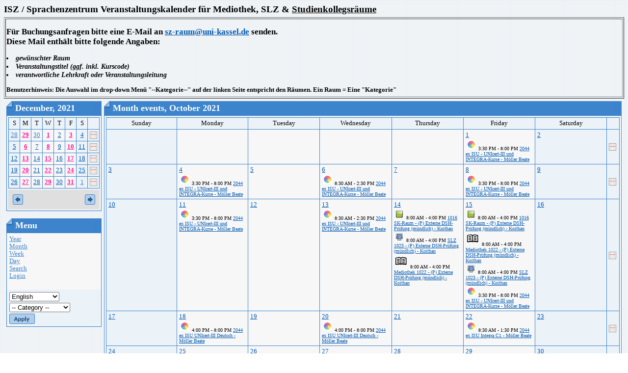

--- FILE ---
content_type: text/html; charset=utf-8
request_url: https://szcal.uni-kassel.de/?day=2021-09-09&cal_monthDate=2021-10&InfoCalendar=2021-12
body_size: 4318
content:
<html>
<head>
<meta http-equiv="content-type" content="text/html; charset=utf-8">
<meta name="robots" content="noindex">
<title>ISZ / Sprachenzentrum Kalender - Month events</title>
<link rel="stylesheet" type="text/css" href="Styles/Blueprint/Style.css">
<script language="JavaScript">
function openWin(url) {
	var w_left = Math.ceil(screen.width/2-300);
	var openWin = window.open(url,"VoteWin","left="+w_left+",top=30,scrollbars=no,menubar=no,height=450,width=600,resizable=yes,toolbar=no,location=no,status=no"); 
	openWin.focus();
}
</script>
</head>
<body>
<h1>ISZ / Sprachenzentrum Veranstaltungskalender für Mediothek, SLZ & <u>Studienkollegsräume</u></h1>
<table border="1" width="100%">
<tr><td>
<h2> Für Buchungsanfragen bitte eine E-Mail an <a href ="mailto:sz@uni-kassel.de">sz-raum@uni-kassel.de</a> senden.  <br>
Diese Mail enthält bitte folgende Angaben:</h2>
<h3>
<li> gewünschter Raum
<li> Veranstaltungstitel (ggf. inkl. Kurscode)
<li> verantwortliche Lehrkraft oder Veranstaltungsleitung
</li>
</h3>
<h4>
Benutzerhinweis: Die Auswahl im drop-down Menü "--Kategorie--" auf der linken Seite entspricht den Räumen. Ein Raum = Eine "Kategorie"<br> </h4>
</tr></td></tr>
</table> 

<table border="0" cellspacing="5" cellpadding="0" width="100%">
  <tr>
	<td valign="top"><script language="JavaScript" type="text/javascript">

function show(divID) {
	document.getElementById('div'+divID).style.visibility = "visible"; 
} 
function hide(divID) { 
	document.getElementById('div'+divID).style.visibility = "hidden";
}

</script>

<table cellspacing="0" cellpadding="0" border="0">
  <tr>
    <td>
      <table class="Header" cellspacing="0" cellpadding="0" border="0">
        <tr>
          <td class="HeaderLeft"><img src="Styles/Blueprint/Images/Spacer.gif" border="0"></td> 
          <th>December, 2021</th>
 
          <td class="HeaderRight"><img src="Styles/Blueprint/Images/Spacer.gif" border="0"></td> 
        </tr>
 
      </table>
 
      <table class="Calendar" cellspacing="3" cellpadding="0">
        <tr valign="top">
          
          <td>
            <table class="Grid" cellspacing="0" cellpadding="0">
              <tr>
                
                <td width="14.29%" class="CalendarWeekendName">S</td>
                <td width="14.29%" class="CalendarWeekdayName">M</td>
                <td width="14.29%" class="CalendarWeekdayName">T</td>
                <td width="14.29%" class="CalendarWeekdayName">W</td>
                <td width="14.29%" class="CalendarWeekdayName">T</td>
                <td width="14.29%" class="CalendarWeekdayName">F</td>
                <td width="14.29%" class="CalendarWeekendName">S</td>
                
                <td class="CalendarWeekdayName">&nbsp;</td>
                
              </tr>
 
              <tr>
                
                <td valign="top" class="CalendarOtherMonthWeekend"><a href="day.php?day=2021-11-28" >28</a>  
                  </td>
                <td valign="top" class="CalendarOtherMonthDay"><a href="day.php?day=2021-11-29" style="font-weight: bold;color:#ff1493" onmouseover="javascript:show('1')" onmouseout="javascript:hide('1')">29</a> <div style="position: absolute; visibility: hidden; padding: 6px; border: 1px solid black; text-align: left; background: #ffffff" name="float" id="div1"> 
                  
                  <div class="CalendarEvent" nowrap>
                    <nobr><b>
                    <img src="images/categories/202003100822340.icon mehrfarbig.PNG" hspace="3" vspace="3">
                    4:00 PM - 8:00 PM
                    2044 ex ISU UNIcert-III Deutsch - Möller Beate</b></nobr> 
                  </div>
 </div></td>
                <td valign="top" class="CalendarOtherMonthDay"><a href="day.php?day=2021-11-30" >30</a>  
                  </td>
                <td valign="top" class="CalendarDay"><a href="day.php?day=2021-12-01" style="font-weight: bold;color:#ff1493" onmouseover="javascript:show('2')" onmouseout="javascript:hide('2')">1</a> <div style="position: absolute; visibility: hidden; padding: 6px; border: 1px solid black; text-align: left; background: #ffffff" name="float" id="div2"> 
                  
                  <div class="CalendarEvent" nowrap>
                    <nobr><b>
                    <img src="images/categories/202003100822340.icon mehrfarbig.PNG" hspace="3" vspace="3">
                    4:00 PM - 8:00 PM
                    2044 ex ISU UNIcert-III Deutsch - Möller Beate</b></nobr> 
                  </div>
 </div></td>
                <td valign="top" class="CalendarDay"><a href="day.php?day=2021-12-02" >2</a>  
                  </td>
                <td valign="top" class="CalendarDay"><a href="day.php?day=2021-12-03" style="font-weight: bold;color:#ff1493" onmouseover="javascript:show('3')" onmouseout="javascript:hide('3')">3</a> <div style="position: absolute; visibility: hidden; padding: 6px; border: 1px solid black; text-align: left; background: #ffffff" name="float" id="div3"> 
                  
                  <div class="CalendarEvent" nowrap>
                    <nobr><b>
                    <img src="images/categories/202003100822340.icon mehrfarbig.PNG" hspace="3" vspace="3">
                    8:30 AM - 1:30 PM
                    2044 ex ISU Integra C1 - Möller Beate</b></nobr> 
                  </div>
 </div></td>
                <td valign="top" class="CalendarWeekend"><a href="day.php?day=2021-12-04" >4</a>  
                  </td>
                
                
                <td class="CalendarWeekend"><a href="week.php?day=2021-12-04"><img border="0" src="images/week.gif" title="Week"></a></td>
              </tr>
              
              </tr>
 
              <tr>
                
                <td valign="top" class="CalendarWeekend"><a href="day.php?day=2021-12-05" >5</a>  
                  </td>
                <td valign="top" class="CalendarDay"><a href="day.php?day=2021-12-06" style="font-weight: bold;color:#ff1493" onmouseover="javascript:show('4')" onmouseout="javascript:hide('4')">6</a> <div style="position: absolute; visibility: hidden; padding: 6px; border: 1px solid black; text-align: left; background: #ffffff" name="float" id="div4"> 
                  
                  <div class="CalendarEvent" nowrap>
                    <nobr><b>
                    <img src="images/categories/202003100822340.icon mehrfarbig.PNG" hspace="3" vspace="3">
                    4:00 PM - 8:00 PM
                    2044 ex ISU UNIcert-III Deutsch - Möller Beate</b></nobr> 
                  </div>
 </div></td>
                <td valign="top" class="CalendarDay"><a href="day.php?day=2021-12-07" >7</a>  
                  </td>
                <td valign="top" class="CalendarDay"><a href="day.php?day=2021-12-08" style="font-weight: bold;color:#ff1493" onmouseover="javascript:show('5')" onmouseout="javascript:hide('5')">8</a> <div style="position: absolute; visibility: hidden; padding: 6px; border: 1px solid black; text-align: left; background: #ffffff" name="float" id="div5"> 
                  
                  <div class="CalendarEvent" nowrap>
                    <nobr><b>
                    <img src="images/categories/202003100822340.icon mehrfarbig.PNG" hspace="3" vspace="3">
                    4:00 PM - 8:00 PM
                    2044 ex ISU UNIcert-III Deutsch - Möller Beate</b></nobr> 
                  </div>
 </div></td>
                <td valign="top" class="CalendarDay"><a href="day.php?day=2021-12-09" >9</a>  
                  </td>
                <td valign="top" class="CalendarDay"><a href="day.php?day=2021-12-10" style="font-weight: bold;color:#ff1493" onmouseover="javascript:show('6')" onmouseout="javascript:hide('6')">10</a> <div style="position: absolute; visibility: hidden; padding: 6px; border: 1px solid black; text-align: left; background: #ffffff" name="float" id="div6"> 
                  
                  <div class="CalendarEvent" nowrap>
                    <nobr><b>
                    <img src="images/categories/202003100822340.icon mehrfarbig.PNG" hspace="3" vspace="3">
                    8:30 AM - 1:30 PM
                    2044 ex ISU Integra C1 - Möller Beate</b></nobr> 
                  </div>
 </div></td>
                <td valign="top" class="CalendarWeekend"><a href="day.php?day=2021-12-11" >11</a>  
                  </td>
                
                
                <td class="CalendarWeekend"><a href="week.php?day=2021-12-11"><img border="0" src="images/week.gif" title="Week"></a></td>
              </tr>
              
              </tr>
 
              <tr>
                
                <td valign="top" class="CalendarWeekend"><a href="day.php?day=2021-12-12" >12</a>  
                  </td>
                <td valign="top" class="CalendarDay"><a href="day.php?day=2021-12-13" style="font-weight: bold;color:#ff1493" onmouseover="javascript:show('7')" onmouseout="javascript:hide('7')">13</a> <div style="position: absolute; visibility: hidden; padding: 6px; border: 1px solid black; text-align: left; background: #ffffff" name="float" id="div7"> 
                  
                  <div class="CalendarEvent" nowrap>
                    <nobr><b>
                    <img src="images/categories/202003100822340.icon mehrfarbig.PNG" hspace="3" vspace="3">
                    4:00 PM - 8:00 PM
                    2044 ex ISU UNIcert-III Deutsch - Möller Beate</b></nobr> 
                  </div>
 </div></td>
                <td valign="top" class="CalendarDay"><a href="day.php?day=2021-12-14" >14</a>  
                  </td>
                <td valign="top" class="CalendarDay"><a href="day.php?day=2021-12-15" style="font-weight: bold;color:#ff1493" onmouseover="javascript:show('8')" onmouseout="javascript:hide('8')">15</a> <div style="position: absolute; visibility: hidden; padding: 6px; border: 1px solid black; text-align: left; background: #ffffff" name="float" id="div8"> 
                  
                  <div class="CalendarEvent" nowrap>
                    <nobr><b>
                    <img src="images/categories/202003100822340.icon mehrfarbig.PNG" hspace="3" vspace="3">
                    4:00 PM - 8:00 PM
                    2044 ex ISU UNIcert-III Deutsch - Möller Beate</b></nobr> 
                  </div>
 </div></td>
                <td valign="top" class="CalendarDay"><a href="day.php?day=2021-12-16" >16</a>  
                  </td>
                <td valign="top" class="CalendarDay"><a href="day.php?day=2021-12-17" style="font-weight: bold;color:#ff1493" onmouseover="javascript:show('9')" onmouseout="javascript:hide('9')">17</a> <div style="position: absolute; visibility: hidden; padding: 6px; border: 1px solid black; text-align: left; background: #ffffff" name="float" id="div9"> 
                  
                  <div class="CalendarEvent" nowrap>
                    <nobr><b>
                    <img src="images/categories/202003100822340.icon mehrfarbig.PNG" hspace="3" vspace="3">
                    8:30 AM - 1:30 PM
                    2044 ex ISU Integra C1 - Möller Beate</b></nobr> 
                  </div>
 </div></td>
                <td valign="top" class="CalendarWeekend"><a href="day.php?day=2021-12-18" >18</a>  
                  </td>
                
                
                <td class="CalendarWeekend"><a href="week.php?day=2021-12-18"><img border="0" src="images/week.gif" title="Week"></a></td>
              </tr>
              
              </tr>
 
              <tr>
                
                <td valign="top" class="CalendarWeekend"><a href="day.php?day=2021-12-19" >19</a>  
                  </td>
                <td valign="top" class="CalendarDay"><a href="day.php?day=2021-12-20" style="font-weight: bold;color:#ff1493" onmouseover="javascript:show('10')" onmouseout="javascript:hide('10')">20</a> <div style="position: absolute; visibility: hidden; padding: 6px; border: 1px solid black; text-align: left; background: #ffffff" name="float" id="div10"> 
                  
                  <div class="CalendarEvent" nowrap>
                    <nobr><b>
                    <img src="images/categories/202003100822340.icon mehrfarbig.PNG" hspace="3" vspace="3">
                    4:00 PM - 8:00 PM
                    2044 ex ISU UNIcert-III Deutsch - Möller Beate</b></nobr> 
                  </div>
 </div></td>
                <td valign="top" class="CalendarDay"><a href="day.php?day=2021-12-21" >21</a>  
                  </td>
                <td valign="top" class="CalendarDay"><a href="day.php?day=2021-12-22" style="font-weight: bold;color:#ff1493" onmouseover="javascript:show('11')" onmouseout="javascript:hide('11')">22</a> <div style="position: absolute; visibility: hidden; padding: 6px; border: 1px solid black; text-align: left; background: #ffffff" name="float" id="div11"> 
                  
                  <div class="CalendarEvent" nowrap>
                    <nobr><b>
                    <img src="images/categories/202003100822340.icon mehrfarbig.PNG" hspace="3" vspace="3">
                    4:00 PM - 8:00 PM
                    2044 ex ISU UNIcert-III Deutsch - Möller Beate</b></nobr> 
                  </div>
 </div></td>
                <td valign="top" class="CalendarDay"><a href="day.php?day=2021-12-23" >23</a>  
                  </td>
                <td valign="top" class="CalendarDay"><a href="day.php?day=2021-12-24" style="font-weight: bold;color:#ff1493" onmouseover="javascript:show('12')" onmouseout="javascript:hide('12')">24</a> <div style="position: absolute; visibility: hidden; padding: 6px; border: 1px solid black; text-align: left; background: #ffffff" name="float" id="div12"> 
                  
                  <div class="CalendarEvent" nowrap>
                    <nobr><b>
                    <img src="images/categories/202003100822340.icon mehrfarbig.PNG" hspace="3" vspace="3">
                    8:30 AM - 1:30 PM
                    2044 ex ISU Integra C1 - Möller Beate</b></nobr> 
                  </div>
 </div></td>
                <td valign="top" class="CalendarWeekend"><a href="day.php?day=2021-12-25" >25</a>  
                  </td>
                
                
                <td class="CalendarWeekend"><a href="week.php?day=2021-12-25"><img border="0" src="images/week.gif" title="Week"></a></td>
              </tr>
              
              </tr>
 
              <tr>
                
                <td valign="top" class="CalendarWeekend"><a href="day.php?day=2021-12-26" >26</a>  
                  </td>
                <td valign="top" class="CalendarDay"><a href="day.php?day=2021-12-27" style="font-weight: bold;color:#ff1493" onmouseover="javascript:show('13')" onmouseout="javascript:hide('13')">27</a> <div style="position: absolute; visibility: hidden; padding: 6px; border: 1px solid black; text-align: left; background: #ffffff" name="float" id="div13"> 
                  
                  <div class="CalendarEvent" nowrap>
                    <nobr><b>
                    <img src="images/categories/202003100822340.icon mehrfarbig.PNG" hspace="3" vspace="3">
                    4:00 PM - 8:00 PM
                    2044 ex ISU UNIcert-III Deutsch - Möller Beate</b></nobr> 
                  </div>
 </div></td>
                <td valign="top" class="CalendarDay"><a href="day.php?day=2021-12-28" >28</a>  
                  </td>
                <td valign="top" class="CalendarDay"><a href="day.php?day=2021-12-29" style="font-weight: bold;color:#ff1493" onmouseover="javascript:show('14')" onmouseout="javascript:hide('14')">29</a> <div style="position: absolute; visibility: hidden; padding: 6px; border: 1px solid black; text-align: left; background: #ffffff" name="float" id="div14"> 
                  
                  <div class="CalendarEvent" nowrap>
                    <nobr><b>
                    <img src="images/categories/202003100822340.icon mehrfarbig.PNG" hspace="3" vspace="3">
                    4:00 PM - 8:00 PM
                    2044 ex ISU UNIcert-III Deutsch - Möller Beate</b></nobr> 
                  </div>
 </div></td>
                <td valign="top" class="CalendarDay"><a href="day.php?day=2021-12-30" >30</a>  
                  </td>
                <td valign="top" class="CalendarDay"><a href="day.php?day=2021-12-31" style="font-weight: bold;color:#ff1493" onmouseover="javascript:show('15')" onmouseout="javascript:hide('15')">31</a> <div style="position: absolute; visibility: hidden; padding: 6px; border: 1px solid black; text-align: left; background: #ffffff" name="float" id="div15"> 
                  
                  <div class="CalendarEvent" nowrap>
                    <nobr><b>
                    <img src="images/categories/202003100822340.icon mehrfarbig.PNG" hspace="3" vspace="3">
                    8:30 AM - 1:30 PM
                    2044 ex ISU Integra C1 - Möller Beate</b></nobr> 
                  </div>
 </div></td>
                <td valign="top" class="CalendarOtherMonthWeekend"><a href="day.php?day=2022-01-01" >1</a>  
                  </td>
                
                
                <td class="CalendarWeekend"><a href="week.php?day=2022-01-01"><img border="0" src="images/week.gif" title="Week"></a></td>
              </tr>
              
            </table>
          </td>
          
        </tr>
        
        <tr>
          <td colspan="1" class="CalendarNavigator">
            <table width="100%">
              <tr>
                <td width="50%" align="left"><a href="?day=2021-09-09&cal_monthDate=2021-10&InfoCalendar=2021-11"><img border="0" src="Styles/Blueprint/Images/Prev.gif"></a></td>
                <td width="50%" align="right"><a href="?day=2021-09-09&cal_monthDate=2021-10&InfoCalendar=2022-01"><img border="0" src="Styles/Blueprint/Images/Next.gif"></a></td> 
              </tr>
            </table>
 </td>
        </tr>
        
      </table>
 </td> 
  </tr>
</table>
<br>

<table cellspacing="0" cellpadding="0" border="0" style="width:100%">
  <tr>
    <td>
      <table class="Header" cellspacing="0" cellpadding="0" border="0" style="width:100%">
        <tr>
          <td class="HeaderLeft"><img src="Styles/Blueprint/Images/Spacer.gif" border="0"></td> 
          <th>Menu</th>
 
          <td class="HeaderRight"><img src="Styles/Blueprint/Images/Spacer.gif" border="0"></td> 
        </tr>
 
      </table>
 
      <table class="Calendar" cellspacing="0" cellpadding="0">
        <form name="VerticalMenu" action="index.php?day=2021-09-09&cal_monthDate=2021-10&InfoCalendar=2021-12&ccsForm=VerticalMenu" method="post">
          <tr class="CalendarOtherMonthDay">
            <td style="TEXT-ALIGN: left;font-size: 100%;padding: 5px;"><a href="year.php">Year</a><br>
              <a href="index.php">Month</a><br>
              <a href="week.php">Week</a><br>
              <a href="day.php">Day</a><br>
              <a href="search.php">Search</a><br>
              
              <a href="login.php?day=2021-09-09&cal_monthDate=2021-10&InfoCalendar=2021-12">Login</a><br>
              
              <br>
            </td> 
          </tr>
 
          <tr class="CalendarWeekend">
            <td style="TEXT-ALIGN: left;font-size: 100%;padding: 5px;">
              
              
              <select name="locale" style="margin-bottom:3px">
                <option value="" selected>-- Language --</option>
                <OPTION VALUE="en" SELECTED>English</OPTION>
<OPTION VALUE="de">German</OPTION>
<OPTION VALUE="ru">Russian</OPTION>
 
              </select>
 <br>
              
              
              <select name="categories" style="margin-bottom:3px">
                <option value="" selected>-- Category --</option>
                <OPTION VALUE="8">1011 SK-Raum</OPTION>
<OPTION VALUE="3">1012 SK-Raum</OPTION>
<OPTION VALUE="4">1016 SK-Raum</OPTION>
<OPTION VALUE="5">1017 SK-Raum</OPTION>
<OPTION VALUE="6">1024 SK PC-Pool</OPTION>
<OPTION VALUE="11">2044 ex ISU</OPTION>
<OPTION VALUE="10">EG001</OPTION>
<OPTION VALUE="1">Mediothek 1022</OPTION>
<OPTION VALUE="2">SLZ 1023</OPTION>
 
              </select>
 <br>
              
              <input name="Button_Apply" type="image" border="0" src="Styles/Blueprint/Images/en/ButtonApply.gif" value="Apply"></td> 
          </tr>
        </form>
 
      </table>
    </td> 
  </tr>
</table>
</td> 
	<td valign="top" align="left" style="vertical-align:top;text-align:left;" width="100%">
	  <!-- Right column -->
	  
	  <table cellspacing="0" cellpadding="0" border="0" width="100%">
		<tr>
		  <td>
			<table cellspacing="0" cellpadding="0" border="0" class="Header">
			  <tr>
				<td class="HeaderLeft"><img border="0" src="Styles/Blueprint/Images/Spacer.gif" /></td> 
				<th>Month events, October 2021</th>
				<td class="HeaderRight"><img border="0" src="Styles/Blueprint/Images/Spacer.gif" /></td> 
			  </tr>
			</table>

			<table cellspacing="3" cellpadding="0" class="Calendar">
			  <tr valign="top">
				
				<td>
				  <table cellspacing="0" cellpadding="0" class="Grid">
					<tr>
					  
					  <td width="14.29%" class="CalendarWeekendName">Sunday</td> 
					  <td width="14.29%" class="CalendarWeekdayName">Monday</td> 
					  <td width="14.29%" class="CalendarWeekdayName">Tuesday</td> 
					  <td width="14.29%" class="CalendarWeekdayName">Wednesday</td> 
					  <td width="14.29%" class="CalendarWeekdayName">Thursday</td> 
					  <td width="14.29%" class="CalendarWeekdayName">Friday</td> 
					  <td width="14.29%" class="CalendarWeekendName">Saturday</td> 
					  <td class="CalendarWeekdayName">&nbsp;</td>
					</tr>
					
					<tr height="60">
					  
					  <td class="CalendarOtherMonthWeekend">&nbsp;</td>
					  <td class="CalendarOtherMonthDay">&nbsp;</td>
					  <td class="CalendarOtherMonthDay">&nbsp;</td>
					  <td class="CalendarOtherMonthDay">&nbsp;</td>
					  <td class="CalendarOtherMonthDay">&nbsp;</td>
					  <td class="CalendarDay" style="vertical-align:top;text-align:left;">
						<div style="float:left;"><a href="day.php?day=2021-10-01">1</a></div>
						
						<br>
						
						<div class="CalendarEvent" style="text-align: left;">
						  <img src="images/categories/202003100822340.icon mehrfarbig.PNG" hspace="3" vspace="3">
						  3:30 PM - 8:00 PM
						  <a href="javascript:openWin('event_view_popup.php?event_id=13752&ret_link=index.php%3Fday%3D2021-09-09%26cal_monthDate%3D2021-10%26InfoCalendar%3D2021-12')">2044 ex ISU - UNIcert-III und INTEGRA-Kurse - Möller Beate</a> 
						</div>
						
					  </td>
					  
					  <td class="CalendarWeekend" style="vertical-align:top;text-align:left;">
						<div style="float:left;"><a href="day.php?day=2021-10-02">2</a></div>
						
						<br>
						
					  </td>
					  
					  
					  <td class="CalendarWeekend"><a href="week.php?day=2021-10-02"><img border="0" src="images/icon-week.gif" title="Week"></a></td>
					</tr>
					
					<tr height="60">
					  
					  <td class="CalendarWeekend" style="vertical-align:top;text-align:left;">
						<div style="float:left;"><a href="day.php?day=2021-10-03">3</a></div>
						
						<br>
						
					  </td>
					  
					  <td class="CalendarDay" style="vertical-align:top;text-align:left;">
						<div style="float:left;"><a href="day.php?day=2021-10-04">4</a></div>
						
						<br>
						
						<div class="CalendarEvent" style="text-align: left;">
						  <img src="images/categories/202003100822340.icon mehrfarbig.PNG" hspace="3" vspace="3">
						  3:30 PM - 8:00 PM
						  <a href="javascript:openWin('event_view_popup.php?event_id=13740&ret_link=index.php%3Fday%3D2021-09-09%26cal_monthDate%3D2021-10%26InfoCalendar%3D2021-12')">2044 ex ISU - UNIcert-III und INTEGRA-Kurse - Möller Beate</a> 
						</div>
						
					  </td>
					  
					  <td class="CalendarDay" style="vertical-align:top;text-align:left;">
						<div style="float:left;"><a href="day.php?day=2021-10-05">5</a></div>
						
						<br>
						
					  </td>
					  
					  <td class="CalendarDay" style="vertical-align:top;text-align:left;">
						<div style="float:left;"><a href="day.php?day=2021-10-06">6</a></div>
						
						<br>
						
						<div class="CalendarEvent" style="text-align: left;">
						  <img src="images/categories/202003100822340.icon mehrfarbig.PNG" hspace="3" vspace="3">
						  8:30 AM - 2:30 PM
						  <a href="javascript:openWin('event_view_popup.php?event_id=13766&ret_link=index.php%3Fday%3D2021-09-09%26cal_monthDate%3D2021-10%26InfoCalendar%3D2021-12')">2044 ex ISU - UNIcert-III und INTEGRA-Kurse - Möller Beate</a> 
						</div>
						
					  </td>
					  
					  <td class="CalendarDay" style="vertical-align:top;text-align:left;">
						<div style="float:left;"><a href="day.php?day=2021-10-07">7</a></div>
						
						<br>
						
					  </td>
					  
					  <td class="CalendarDay" style="vertical-align:top;text-align:left;">
						<div style="float:left;"><a href="day.php?day=2021-10-08">8</a></div>
						
						<br>
						
						<div class="CalendarEvent" style="text-align: left;">
						  <img src="images/categories/202003100822340.icon mehrfarbig.PNG" hspace="3" vspace="3">
						  3:30 PM - 8:00 PM
						  <a href="javascript:openWin('event_view_popup.php?event_id=13753&ret_link=index.php%3Fday%3D2021-09-09%26cal_monthDate%3D2021-10%26InfoCalendar%3D2021-12')">2044 ex ISU - UNIcert-III und INTEGRA-Kurse - Möller Beate</a> 
						</div>
						
					  </td>
					  
					  <td class="CalendarWeekend" style="vertical-align:top;text-align:left;">
						<div style="float:left;"><a href="day.php?day=2021-10-09">9</a></div>
						
						<br>
						
					  </td>
					  
					  
					  <td class="CalendarWeekend"><a href="week.php?day=2021-10-09"><img border="0" src="images/icon-week.gif" title="Week"></a></td>
					</tr>
					
					<tr height="60">
					  
					  <td class="CalendarWeekend" style="vertical-align:top;text-align:left;">
						<div style="float:left;"><a href="day.php?day=2021-10-10">10</a></div>
						
						<br>
						
					  </td>
					  
					  <td class="CalendarDay" style="vertical-align:top;text-align:left;">
						<div style="float:left;"><a href="day.php?day=2021-10-11">11</a></div>
						
						<br>
						
						<div class="CalendarEvent" style="text-align: left;">
						  <img src="images/categories/202003100822340.icon mehrfarbig.PNG" hspace="3" vspace="3">
						  3:30 PM - 8:00 PM
						  <a href="javascript:openWin('event_view_popup.php?event_id=13741&ret_link=index.php%3Fday%3D2021-09-09%26cal_monthDate%3D2021-10%26InfoCalendar%3D2021-12')">2044 ex ISU - UNIcert-III und INTEGRA-Kurse - Möller Beate</a> 
						</div>
						
					  </td>
					  
					  <td class="CalendarDay" style="vertical-align:top;text-align:left;">
						<div style="float:left;"><a href="day.php?day=2021-10-12">12</a></div>
						
						<br>
						
					  </td>
					  
					  <td class="CalendarDay" style="vertical-align:top;text-align:left;">
						<div style="float:left;"><a href="day.php?day=2021-10-13">13</a></div>
						
						<br>
						
						<div class="CalendarEvent" style="text-align: left;">
						  <img src="images/categories/202003100822340.icon mehrfarbig.PNG" hspace="3" vspace="3">
						  8:30 AM - 2:30 PM
						  <a href="javascript:openWin('event_view_popup.php?event_id=13767&ret_link=index.php%3Fday%3D2021-09-09%26cal_monthDate%3D2021-10%26InfoCalendar%3D2021-12')">2044 ex ISU - UNIcert-III und INTEGRA-Kurse - Möller Beate</a> 
						</div>
						
					  </td>
					  
					  <td class="CalendarDay" style="vertical-align:top;text-align:left;">
						<div style="float:left;"><a href="day.php?day=2021-10-14">14</a></div>
						
						<br>
						
						<div class="CalendarEvent" style="text-align: left;">
						  <img src="images/categories/201605231102060.gruenesQ.png" hspace="3" vspace="3">
						  8:00 AM - 4:00 PM
						  <a href="javascript:openWin('event_view_popup.php?event_id=13774&ret_link=index.php%3Fday%3D2021-09-09%26cal_monthDate%3D2021-10%26InfoCalendar%3D2021-12')">1016 SK-Raum - (P) Externe DSH-Prüfung (mündlich) - Koithan</a> 
						</div>
						
						<div class="CalendarEvent" style="text-align: left;">
						  <img src="images/categories/201605231103310.PC-icon.png" hspace="3" vspace="3">
						  8:00 AM - 4:00 PM
						  <a href="javascript:openWin('event_view_popup.php?event_id=13772&ret_link=index.php%3Fday%3D2021-09-09%26cal_monthDate%3D2021-10%26InfoCalendar%3D2021-12')">SLZ 1023 - (P) Externe DSH-Prüfung (mündlich) - Koithan</a> 
						</div>
						
						<div class="CalendarEvent" style="text-align: left;">
						  <img src="images/categories/201605300906240.book-24.png" hspace="3" vspace="3">
						  8:00 AM - 4:00 PM
						  <a href="javascript:openWin('event_view_popup.php?event_id=13770&ret_link=index.php%3Fday%3D2021-09-09%26cal_monthDate%3D2021-10%26InfoCalendar%3D2021-12')">Mediothek 1022 - (P) Externe DSH-Prüfung (mündlich) - Koithan</a> 
						</div>
						
					  </td>
					  
					  <td class="CalendarDay" style="vertical-align:top;text-align:left;">
						<div style="float:left;"><a href="day.php?day=2021-10-15">15</a></div>
						
						<br>
						
						<div class="CalendarEvent" style="text-align: left;">
						  <img src="images/categories/201605231102060.gruenesQ.png" hspace="3" vspace="3">
						  8:00 AM - 4:00 PM
						  <a href="javascript:openWin('event_view_popup.php?event_id=13775&ret_link=index.php%3Fday%3D2021-09-09%26cal_monthDate%3D2021-10%26InfoCalendar%3D2021-12')">1016 SK-Raum - (P) Externe DSH-Prüfung (mündlich) - Koithan</a> 
						</div>
						
						<div class="CalendarEvent" style="text-align: left;">
						  <img src="images/categories/201605300906240.book-24.png" hspace="3" vspace="3">
						  8:00 AM - 4:00 PM
						  <a href="javascript:openWin('event_view_popup.php?event_id=13771&ret_link=index.php%3Fday%3D2021-09-09%26cal_monthDate%3D2021-10%26InfoCalendar%3D2021-12')">Mediothek 1022 - (P) Externe DSH-Prüfung (mündlich) - Koithan</a> 
						</div>
						
						<div class="CalendarEvent" style="text-align: left;">
						  <img src="images/categories/201605231103310.PC-icon.png" hspace="3" vspace="3">
						  8:00 AM - 4:00 PM
						  <a href="javascript:openWin('event_view_popup.php?event_id=13773&ret_link=index.php%3Fday%3D2021-09-09%26cal_monthDate%3D2021-10%26InfoCalendar%3D2021-12')">SLZ 1023 - (P) Externe DSH-Prüfung (mündlich) - Koithan</a> 
						</div>
						
						<div class="CalendarEvent" style="text-align: left;">
						  <img src="images/categories/202003100822340.icon mehrfarbig.PNG" hspace="3" vspace="3">
						  3:30 PM - 8:00 PM
						  <a href="javascript:openWin('event_view_popup.php?event_id=13754&ret_link=index.php%3Fday%3D2021-09-09%26cal_monthDate%3D2021-10%26InfoCalendar%3D2021-12')">2044 ex ISU - UNIcert-III und INTEGRA-Kurse - Möller Beate</a> 
						</div>
						
					  </td>
					  
					  <td class="CalendarWeekend" style="vertical-align:top;text-align:left;">
						<div style="float:left;"><a href="day.php?day=2021-10-16">16</a></div>
						
						<br>
						
					  </td>
					  
					  
					  <td class="CalendarWeekend"><a href="week.php?day=2021-10-16"><img border="0" src="images/icon-week.gif" title="Week"></a></td>
					</tr>
					
					<tr height="60">
					  
					  <td class="CalendarWeekend" style="vertical-align:top;text-align:left;">
						<div style="float:left;"><a href="day.php?day=2021-10-17">17</a></div>
						
						<br>
						
					  </td>
					  
					  <td class="CalendarDay" style="vertical-align:top;text-align:left;">
						<div style="float:left;"><a href="day.php?day=2021-10-18">18</a></div>
						
						<br>
						
						<div class="CalendarEvent" style="text-align: left;">
						  <img src="images/categories/202003100822340.icon mehrfarbig.PNG" hspace="3" vspace="3">
						  4:00 PM - 8:00 PM
						  <a href="javascript:openWin('event_view_popup.php?event_id=13910&ret_link=index.php%3Fday%3D2021-09-09%26cal_monthDate%3D2021-10%26InfoCalendar%3D2021-12')">2044 ex ISU UNIcert-III Deutsch - Möller Beate</a> 
						</div>
						
					  </td>
					  
					  <td class="CalendarDay" style="vertical-align:top;text-align:left;">
						<div style="float:left;"><a href="day.php?day=2021-10-19">19</a></div>
						
						<br>
						
					  </td>
					  
					  <td class="CalendarDay" style="vertical-align:top;text-align:left;">
						<div style="float:left;"><a href="day.php?day=2021-10-20">20</a></div>
						
						<br>
						
						<div class="CalendarEvent" style="text-align: left;">
						  <img src="images/categories/202003100822340.icon mehrfarbig.PNG" hspace="3" vspace="3">
						  4:00 PM - 8:00 PM
						  <a href="javascript:openWin('event_view_popup.php?event_id=13928&ret_link=index.php%3Fday%3D2021-09-09%26cal_monthDate%3D2021-10%26InfoCalendar%3D2021-12')">2044 ex ISU UNIcert-III Deutsch - Möller Beate</a> 
						</div>
						
					  </td>
					  
					  <td class="CalendarDay" style="vertical-align:top;text-align:left;">
						<div style="float:left;"><a href="day.php?day=2021-10-21">21</a></div>
						
						<br>
						
					  </td>
					  
					  <td class="CalendarDay" style="vertical-align:top;text-align:left;">
						<div style="float:left;"><a href="day.php?day=2021-10-22">22</a></div>
						
						<br>
						
						<div class="CalendarEvent" style="text-align: left;">
						  <img src="images/categories/202003100822340.icon mehrfarbig.PNG" hspace="3" vspace="3">
						  8:30 AM - 1:30 PM
						  <a href="javascript:openWin('event_view_popup.php?event_id=13946&ret_link=index.php%3Fday%3D2021-09-09%26cal_monthDate%3D2021-10%26InfoCalendar%3D2021-12')">2044 ex ISU Integra C1 - Möller Beate</a> 
						</div>
						
					  </td>
					  
					  <td class="CalendarWeekend" style="vertical-align:top;text-align:left;">
						<div style="float:left;"><a href="day.php?day=2021-10-23">23</a></div>
						
						<br>
						
					  </td>
					  
					  
					  <td class="CalendarWeekend"><a href="week.php?day=2021-10-23"><img border="0" src="images/icon-week.gif" title="Week"></a></td>
					</tr>
					
					<tr height="60">
					  
					  <td class="CalendarWeekend" style="vertical-align:top;text-align:left;">
						<div style="float:left;"><a href="day.php?day=2021-10-24">24</a></div>
						
						<br>
						
					  </td>
					  
					  <td class="CalendarDay" style="vertical-align:top;text-align:left;">
						<div style="float:left;"><a href="day.php?day=2021-10-25">25</a></div>
						
						<br>
						
						<div class="CalendarEvent" style="text-align: left;">
						  <img src="images/categories/202003100822340.icon mehrfarbig.PNG" hspace="3" vspace="3">
						  4:00 PM - 8:00 PM
						  <a href="javascript:openWin('event_view_popup.php?event_id=13911&ret_link=index.php%3Fday%3D2021-09-09%26cal_monthDate%3D2021-10%26InfoCalendar%3D2021-12')">2044 ex ISU UNIcert-III Deutsch - Möller Beate</a> 
						</div>
						
					  </td>
					  
					  <td class="CalendarDay" style="vertical-align:top;text-align:left;">
						<div style="float:left;"><a href="day.php?day=2021-10-26">26</a></div>
						
						<br>
						
					  </td>
					  
					  <td class="CalendarDay" style="vertical-align:top;text-align:left;">
						<div style="float:left;"><a href="day.php?day=2021-10-27">27</a></div>
						
						<br>
						
						<div class="CalendarEvent" style="text-align: left;">
						  <img src="images/categories/202003100822340.icon mehrfarbig.PNG" hspace="3" vspace="3">
						  4:00 PM - 8:00 PM
						  <a href="javascript:openWin('event_view_popup.php?event_id=13929&ret_link=index.php%3Fday%3D2021-09-09%26cal_monthDate%3D2021-10%26InfoCalendar%3D2021-12')">2044 ex ISU UNIcert-III Deutsch - Möller Beate</a> 
						</div>
						
					  </td>
					  
					  <td class="CalendarDay" style="vertical-align:top;text-align:left;">
						<div style="float:left;"><a href="day.php?day=2021-10-28">28</a></div>
						
						<br>
						
					  </td>
					  
					  <td class="CalendarDay" style="vertical-align:top;text-align:left;">
						<div style="float:left;"><a href="day.php?day=2021-10-29">29</a></div>
						
						<br>
						
						<div class="CalendarEvent" style="text-align: left;">
						  <img src="images/categories/202003100822340.icon mehrfarbig.PNG" hspace="3" vspace="3">
						  8:30 AM - 1:30 PM
						  <a href="javascript:openWin('event_view_popup.php?event_id=13947&ret_link=index.php%3Fday%3D2021-09-09%26cal_monthDate%3D2021-10%26InfoCalendar%3D2021-12')">2044 ex ISU Integra C1 - Möller Beate</a> 
						</div>
						
					  </td>
					  
					  <td class="CalendarWeekend" style="vertical-align:top;text-align:left;">
						<div style="float:left;"><a href="day.php?day=2021-10-30">30</a></div>
						
						<br>
						
					  </td>
					  
					  
					  <td class="CalendarWeekend"><a href="week.php?day=2021-10-30"><img border="0" src="images/icon-week.gif" title="Week"></a></td>
					</tr>
					
					<tr height="60">
					  
					  <td class="CalendarWeekend" style="vertical-align:top;text-align:left;">
						<div style="float:left;"><a href="day.php?day=2021-10-31">31</a></div>
						
						<br>
						
					  </td>
					  
					  <td class="CalendarOtherMonthDay">&nbsp;</td>
					  <td class="CalendarOtherMonthDay">&nbsp;</td>
					  <td class="CalendarOtherMonthDay">&nbsp;</td>
					  <td class="CalendarOtherMonthDay">&nbsp;</td>
					  <td class="CalendarOtherMonthDay">&nbsp;</td>
					  <td class="CalendarOtherMonthWeekend">&nbsp;</td>
					  
					  <td class="CalendarWeekend"><a href="week.php?day=2021-11-06"><img border="0" src="images/icon-week.gif" title="Week"></a></td>
					</tr>
					
				  </table>
				</td>
				
				
			  </tr>

			  <tr>
				<td colspan="1" class="CalendarNavigator" style="text-align:left;">
				  <table>
					<tr>
					  
					    <input type="hidden" name="ccsForm" value="cal_month">
					    <form action="index.php?day=2021-09-09&InfoCalendar=2021-12&ccsForm=cal_month" method="POST">
						  <td><a href="index.php?day=2021-09-09&InfoCalendar=2021-12&cal_monthDate=2020-10" title="Prev Year"><img border="0" src="Styles/Blueprint/Images/Back.gif" ></a></td>
						  <td><a href="index.php?day=2021-09-09&InfoCalendar=2021-12&cal_monthDate=2021-09" title="Prev Month"><img border="0" src="Styles/Blueprint/Images/Prev.gif" ></a></td>
						  <td><select name="cal_monthMonth" >
						  <option value="1">Jan</option><option value="2">Feb</option><option value="3">Mar</option><option value="4">Apr</option><option value="5">May</option><option value="6">Jun</option><option value="7">Jul</option><option value="8">Aug</option><option value="9">Sep</option><option value="10" SELECTED>Oct</option><option value="11">Nov</option><option value="12">Dec</option>
						  
						  </select></td>
						  <td><select name="cal_monthYear" >
						  <option value="2011">2011</option><option value="2012">2012</option><option value="2013">2013</option><option value="2014">2014</option><option value="2015">2015</option><option value="2016">2016</option><option value="2017">2017</option><option value="2018">2018</option><option value="2019">2019</option><option value="2020">2020</option><option value="2021" SELECTED>2021</option><option value="2022">2022</option><option value="2023">2023</option><option value="2024">2024</option><option value="2025">2025</option><option value="2026">2026</option><option value="2027">2027</option><option value="2028">2028</option><option value="2029">2029</option><option value="2030">2030</option><option value="2031">2031</option>
						  
						  </select></td>
						  <td><input type="image" border="0" value="Submit" src="Styles/Blueprint/Images/en/ButtonGo.gif"></td>
						  <td><a href="index.php?day=2021-09-09&InfoCalendar=2021-12&cal_monthDate=2021-11" title="Next Month"><img border="0" src="Styles/Blueprint/Images/Next.gif" ></a></td>
						  <td><a href="index.php?day=2021-09-09&InfoCalendar=2021-12&cal_monthDate=2022-10" title="Next Year"><img border="0" src="Styles/Blueprint/Images/Forward.gif" ></a></td>
						</form>
					  
					  
						<td align="right" width="100%">
						  <a href="year.php?year_eventsDate=2021-10"><img src="images/icon-year.gif" border="0"></a>
						  <a href="index.php?day=2021-09-09&cal_monthDate=2021-10&InfoCalendar=2021-12"><img src="images/icon-month.gif" border="0"></a>
						  <a href="week.php?day=2021-10-01"><img src="images/icon-week.gif" border="0"></a>
						</td>
					  
					</tr>
				  </table>
				</td>
			  </tr>
			</table>
		  </td>
		</tr>
	  </table>
	  
	</td> 
  </tr>
</table>

<div align="right">
  Powered by <a href="http://www.vcalendar.org">VCalendar</a>.
</div>

</body>
</html>
